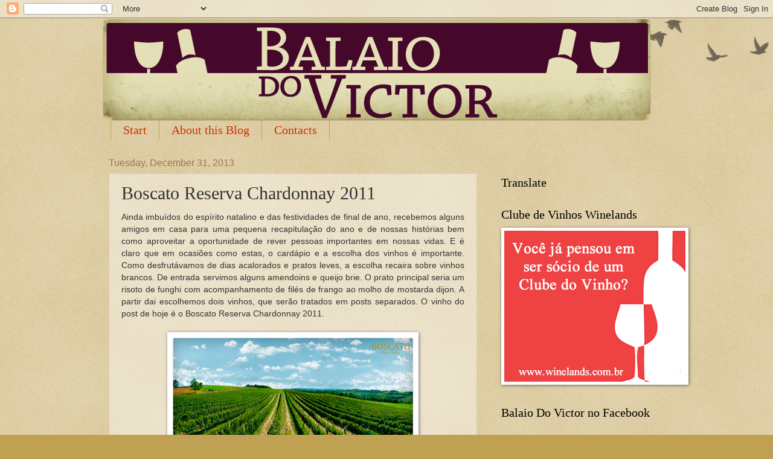

--- FILE ---
content_type: text/html; charset=UTF-8
request_url: https://www.balaiodovictor.com/b/stats?style=BLACK_TRANSPARENT&timeRange=ALL_TIME&token=APq4FmBAUIMOucISzMBXbHO3QNwiTcGattaFJQv66CgVLxDbIDcpt_9u88SvQUYEgMLkGWXUmA0C8c_p9u1CmUxG5F6PyCVxKA
body_size: 31
content:
{"total":3446796,"sparklineOptions":{"backgroundColor":{"fillOpacity":0.1,"fill":"#000000"},"series":[{"areaOpacity":0.3,"color":"#202020"}]},"sparklineData":[[0,11],[1,30],[2,31],[3,10],[4,5],[5,6],[6,6],[7,10],[8,11],[9,5],[10,7],[11,5],[12,3],[13,8],[14,8],[15,100],[16,52],[17,5],[18,4],[19,8],[20,3],[21,4],[22,3],[23,2],[24,2],[25,2],[26,2],[27,1],[28,3],[29,0]],"nextTickMs":276923}

--- FILE ---
content_type: text/html; charset=utf-8
request_url: https://www.google.com/recaptcha/api2/aframe
body_size: 269
content:
<!DOCTYPE HTML><html><head><meta http-equiv="content-type" content="text/html; charset=UTF-8"></head><body><script nonce="E1V0M7PODJCoMVRe6bOOug">/** Anti-fraud and anti-abuse applications only. See google.com/recaptcha */ try{var clients={'sodar':'https://pagead2.googlesyndication.com/pagead/sodar?'};window.addEventListener("message",function(a){try{if(a.source===window.parent){var b=JSON.parse(a.data);var c=clients[b['id']];if(c){var d=document.createElement('img');d.src=c+b['params']+'&rc='+(localStorage.getItem("rc::a")?sessionStorage.getItem("rc::b"):"");window.document.body.appendChild(d);sessionStorage.setItem("rc::e",parseInt(sessionStorage.getItem("rc::e")||0)+1);localStorage.setItem("rc::h",'1764204287929');}}}catch(b){}});window.parent.postMessage("_grecaptcha_ready", "*");}catch(b){}</script></body></html>